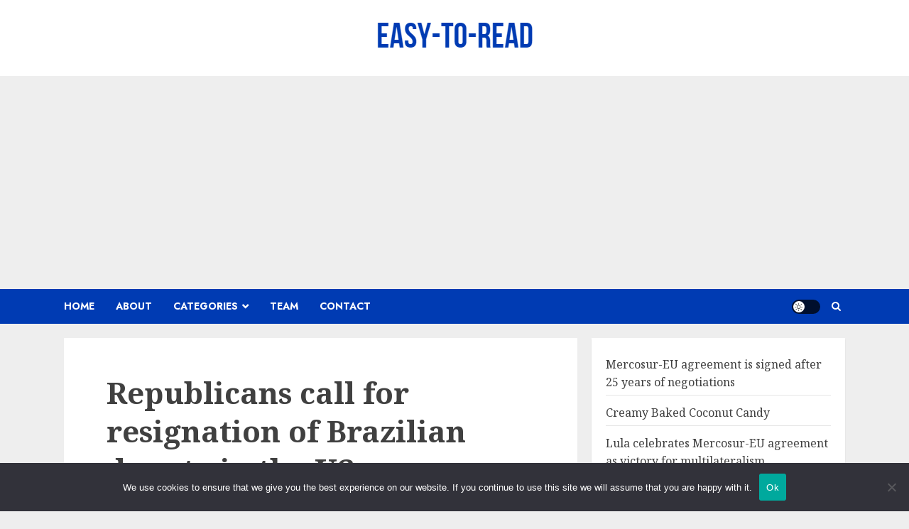

--- FILE ---
content_type: text/html; charset=utf-8
request_url: https://www.google.com/recaptcha/api2/aframe
body_size: 268
content:
<!DOCTYPE HTML><html><head><meta http-equiv="content-type" content="text/html; charset=UTF-8"></head><body><script nonce="IE9kK_My59rbN3Dj7dScOw">/** Anti-fraud and anti-abuse applications only. See google.com/recaptcha */ try{var clients={'sodar':'https://pagead2.googlesyndication.com/pagead/sodar?'};window.addEventListener("message",function(a){try{if(a.source===window.parent){var b=JSON.parse(a.data);var c=clients[b['id']];if(c){var d=document.createElement('img');d.src=c+b['params']+'&rc='+(localStorage.getItem("rc::a")?sessionStorage.getItem("rc::b"):"");window.document.body.appendChild(d);sessionStorage.setItem("rc::e",parseInt(sessionStorage.getItem("rc::e")||0)+1);localStorage.setItem("rc::h",'1768722748067');}}}catch(b){}});window.parent.postMessage("_grecaptcha_ready", "*");}catch(b){}</script></body></html>